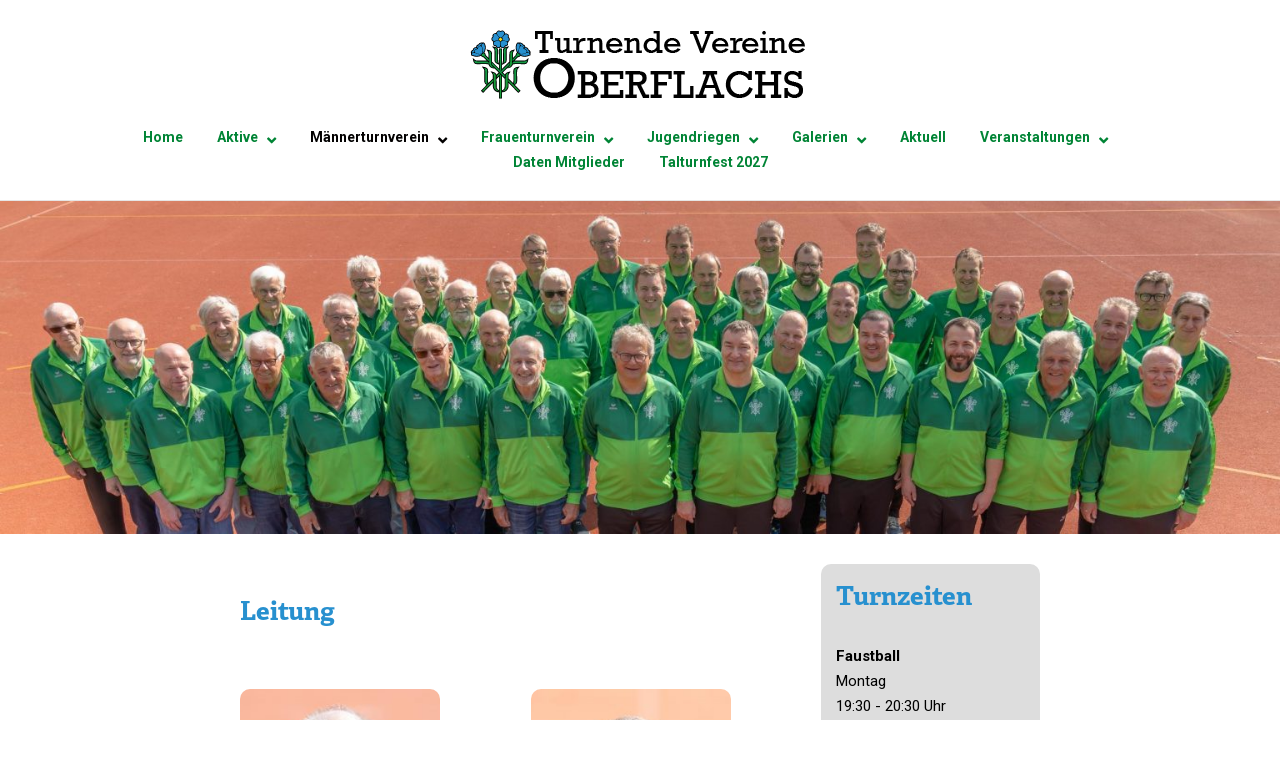

--- FILE ---
content_type: text/html; charset=UTF-8
request_url: https://tv-oberflachs.ch/mtv/leitung
body_size: 47619
content:
<!DOCTYPE html>
<html lang="de">
<head>
	<meta charset="UTF-8">
	<link rel="profile" href="https://gmpg.org/xfn/11">

	<title>Leitung Männerturnverein &#8211; TV Oberflachs</title>
<link rel='dns-prefetch' href='//use.typekit.net' />
<link rel='dns-prefetch' href='//fonts.googleapis.com' />
<link rel='dns-prefetch' href='//s.w.org' />
<link rel="alternate" type="application/rss+xml" title="TV Oberflachs &raquo; Feed" href="https://tv-oberflachs.ch/feed" />
<link rel="alternate" type="application/rss+xml" title="TV Oberflachs &raquo; Kommentar-Feed" href="https://tv-oberflachs.ch/comments/feed" />
		<script type="text/javascript">
			window._wpemojiSettings = {"baseUrl":"https:\/\/s.w.org\/images\/core\/emoji\/12.0.0-1\/72x72\/","ext":".png","svgUrl":"https:\/\/s.w.org\/images\/core\/emoji\/12.0.0-1\/svg\/","svgExt":".svg","source":{"concatemoji":"https:\/\/tv-oberflachs.ch\/wp-includes\/js\/wp-emoji-release.min.js?ver=5.4.18"}};
			/*! This file is auto-generated */
			!function(e,a,t){var n,r,o,i=a.createElement("canvas"),p=i.getContext&&i.getContext("2d");function s(e,t){var a=String.fromCharCode;p.clearRect(0,0,i.width,i.height),p.fillText(a.apply(this,e),0,0);e=i.toDataURL();return p.clearRect(0,0,i.width,i.height),p.fillText(a.apply(this,t),0,0),e===i.toDataURL()}function c(e){var t=a.createElement("script");t.src=e,t.defer=t.type="text/javascript",a.getElementsByTagName("head")[0].appendChild(t)}for(o=Array("flag","emoji"),t.supports={everything:!0,everythingExceptFlag:!0},r=0;r<o.length;r++)t.supports[o[r]]=function(e){if(!p||!p.fillText)return!1;switch(p.textBaseline="top",p.font="600 32px Arial",e){case"flag":return s([127987,65039,8205,9895,65039],[127987,65039,8203,9895,65039])?!1:!s([55356,56826,55356,56819],[55356,56826,8203,55356,56819])&&!s([55356,57332,56128,56423,56128,56418,56128,56421,56128,56430,56128,56423,56128,56447],[55356,57332,8203,56128,56423,8203,56128,56418,8203,56128,56421,8203,56128,56430,8203,56128,56423,8203,56128,56447]);case"emoji":return!s([55357,56424,55356,57342,8205,55358,56605,8205,55357,56424,55356,57340],[55357,56424,55356,57342,8203,55358,56605,8203,55357,56424,55356,57340])}return!1}(o[r]),t.supports.everything=t.supports.everything&&t.supports[o[r]],"flag"!==o[r]&&(t.supports.everythingExceptFlag=t.supports.everythingExceptFlag&&t.supports[o[r]]);t.supports.everythingExceptFlag=t.supports.everythingExceptFlag&&!t.supports.flag,t.DOMReady=!1,t.readyCallback=function(){t.DOMReady=!0},t.supports.everything||(n=function(){t.readyCallback()},a.addEventListener?(a.addEventListener("DOMContentLoaded",n,!1),e.addEventListener("load",n,!1)):(e.attachEvent("onload",n),a.attachEvent("onreadystatechange",function(){"complete"===a.readyState&&t.readyCallback()})),(n=t.source||{}).concatemoji?c(n.concatemoji):n.wpemoji&&n.twemoji&&(c(n.twemoji),c(n.wpemoji)))}(window,document,window._wpemojiSettings);
		</script>
		<style type="text/css">
img.wp-smiley,
img.emoji {
	display: inline !important;
	border: none !important;
	box-shadow: none !important;
	height: 1em !important;
	width: 1em !important;
	margin: 0 .07em !important;
	vertical-align: -0.1em !important;
	background: none !important;
	padding: 0 !important;
}
</style>
	<link rel='stylesheet' id='wp-block-library-css'  href='https://tv-oberflachs.ch/wp-includes/css/dist/block-library/style.min.css?ver=5.4.18' type='text/css' media='all' />
<link rel='stylesheet' id='pdfemb-gutenberg-block-backend-js-css'  href='https://tv-oberflachs.ch/wp-content/plugins/PDFEmbedder-premium/css/pdfemb-blocks.css?ver=5.4.18' type='text/css' media='all' />
<link rel='stylesheet' id='custom-typekit-css-css'  href='https://use.typekit.net/gag0yez.css?ver=1.0.18' type='text/css' media='all' />
<link rel='stylesheet' id='bwg_fonts-css'  href='https://tv-oberflachs.ch/wp-content/plugins/photo-gallery/css/bwg-fonts/fonts.css?ver=0.0.1' type='text/css' media='all' />
<link rel='stylesheet' id='sumoselect-css'  href='https://tv-oberflachs.ch/wp-content/plugins/photo-gallery/css/sumoselect.min.css?ver=3.0.3' type='text/css' media='all' />
<link rel='stylesheet' id='mCustomScrollbar-css'  href='https://tv-oberflachs.ch/wp-content/plugins/photo-gallery/css/jquery.mCustomScrollbar.min.css?ver=2.5.42' type='text/css' media='all' />
<link rel='stylesheet' id='bwg_googlefonts-css'  href='https://fonts.googleapis.com/css?family=Ubuntu&#038;subset=greek,latin,greek-ext,vietnamese,cyrillic-ext,latin-ext,cyrillic' type='text/css' media='all' />
<link rel='stylesheet' id='bwg_frontend-css'  href='https://tv-oberflachs.ch/wp-content/plugins/photo-gallery/css/styles.min.css?ver=2.5.42' type='text/css' media='all' />
<link rel='stylesheet' id='siteorigin-panels-front-css'  href='https://tv-oberflachs.ch/wp-content/plugins/siteorigin-panels/css/front-flex.min.css?ver=2.29.5' type='text/css' media='all' />
<link rel='stylesheet' id='sow-slider-slider-css'  href='https://tv-oberflachs.ch/wp-content/plugins/so-widgets-bundle/css/slider/slider.css?ver=1.58.6' type='text/css' media='all' />
<link rel='stylesheet' id='sow-slider-default-6d39609536fd-1525-css'  href='https://tv-oberflachs.ch/wp-content/uploads/siteorigin-widgets/sow-slider-default-6d39609536fd-1525.css?ver=5.4.18' type='text/css' media='all' />
<link rel='stylesheet' id='polestar-style-css'  href='https://tv-oberflachs.ch/wp-content/themes/polestar/style.min.css?ver=1.10.4' type='text/css' media='all' />
<link rel='stylesheet' id='polestar-icons-css'  href='https://tv-oberflachs.ch/wp-content/themes/polestar/css/polestar-icons.min.css?ver=1.10.4' type='text/css' media='all' />
<link rel='stylesheet' id='polestar-fonts-css'  href='//fonts.googleapis.com/css?family=Roboto%3Aregular%2Citalic%2C700%26subset%3Dlatin%2C&#038;display=block' type='text/css' media='screen' />
<link rel='stylesheet' id='polestar-premium-fonts-css'  href='//fonts.googleapis.com/css?family=Roboto+Slab%3Aregular%2C600%2C700%26subset%3Dlatin%2C&#038;display=block' type='text/css' media='screen' />
<link rel='stylesheet' id='wp-members-css'  href='https://tv-oberflachs.ch/wp-content/plugins/wp-members/assets/css/forms/generic-no-float.min.css?ver=3.4.9.1' type='text/css' media='all' />
<script type='text/javascript' src='https://tv-oberflachs.ch/wp-includes/js/jquery/jquery.js?ver=1.12.4-wp'></script>
<script type='text/javascript' src='https://tv-oberflachs.ch/wp-includes/js/jquery/jquery-migrate.min.js?ver=1.4.1'></script>
<script type='text/javascript' src='https://tv-oberflachs.ch/wp-content/plugins/photo-gallery/js/jquery.sumoselect.min.js?ver=3.0.3'></script>
<script type='text/javascript' src='https://tv-oberflachs.ch/wp-content/plugins/photo-gallery/js/jquery.mobile.min.js?ver=1.3.2'></script>
<script type='text/javascript' src='https://tv-oberflachs.ch/wp-content/plugins/photo-gallery/js/jquery.mCustomScrollbar.concat.min.js?ver=2.5.42'></script>
<script type='text/javascript' src='https://tv-oberflachs.ch/wp-content/plugins/photo-gallery/js/jquery.fullscreen-0.4.1.min.js?ver=0.4.1'></script>
<script type='text/javascript'>
/* <![CDATA[ */
var bwg_objectsL10n = {"bwg_field_required":"field is required.","bwg_mail_validation":"Dies ist keine g\u00fcltige E-Mail-Adresse.","bwg_search_result":"Es gibt keine Bilder, die ihrer Suche entsprechen.","bwg_select_tag":"Select Tag","bwg_order_by":"Order By","bwg_search":"Suchen","bwg_show_ecommerce":"Show Ecommerce","bwg_hide_ecommerce":"Hide Ecommerce","bwg_show_comments":"Kommentare anzeigen ","bwg_hide_comments":"Kommentare ausblenden ","bwg_restore":"Wiederherstellen","bwg_maximize":"Maximieren","bwg_fullscreen":"Vollbild","bwg_exit_fullscreen":"Vollbildmodus beenden","bwg_search_tag":"SEARCH...","bwg_tag_no_match":"No tags found","bwg_all_tags_selected":"All tags selected","bwg_tags_selected":"tags selected","play":"Wiedergabe","pause":"Pause","is_pro":"1","bwg_play":"Wiedergabe","bwg_pause":"Pause","bwg_hide_info":"Info ausblenden","bwg_show_info":"Info anzeigen","bwg_hide_rating":"Bewertung ausblenden","bwg_show_rating":"Bewertung anzeigen","ok":"Ok","cancel":"Abbrechen","select_all":"Alle ausw\u00e4hlen","lazy_load":"0","lazy_loader":"https:\/\/tv-oberflachs.ch\/wp-content\/plugins\/photo-gallery\/images\/ajax_loader.png","front_ajax":"0"};
/* ]]> */
</script>
<script type='text/javascript' src='https://tv-oberflachs.ch/wp-content/plugins/photo-gallery/js/scripts.min.js?ver=2.5.42'></script>
<script type='text/javascript' src='https://tv-oberflachs.ch/wp-content/plugins/so-widgets-bundle/js/jquery.cycle.min.js?ver=1.58.6'></script>
<script type='text/javascript' src='https://tv-oberflachs.ch/wp-content/plugins/so-widgets-bundle/js/slider/jquery.slider.min.js?ver=1.58.6'></script>
<script type='text/javascript' src='https://tv-oberflachs.ch/wp-content/plugins/polestar-premium/inc/ajax-comments/ajax-comments.min.js?ver=1.2.1'></script>
<link rel='https://api.w.org/' href='https://tv-oberflachs.ch/wp-json/' />
<link rel="EditURI" type="application/rsd+xml" title="RSD" href="https://tv-oberflachs.ch/xmlrpc.php?rsd" />
<link rel="wlwmanifest" type="application/wlwmanifest+xml" href="https://tv-oberflachs.ch/wp-includes/wlwmanifest.xml" /> 
<meta name="generator" content="WordPress 5.4.18" />
<link rel="canonical" href="https://tv-oberflachs.ch/mtv/leitung" />
<link rel='shortlink' href='https://tv-oberflachs.ch/?p=1525' />
<link rel="alternate" type="application/json+oembed" href="https://tv-oberflachs.ch/wp-json/oembed/1.0/embed?url=https%3A%2F%2Ftv-oberflachs.ch%2Fmtv%2Fleitung" />
<link rel="alternate" type="text/xml+oembed" href="https://tv-oberflachs.ch/wp-json/oembed/1.0/embed?url=https%3A%2F%2Ftv-oberflachs.ch%2Fmtv%2Fleitung&#038;format=xml" />
	<meta name="viewport" content="width=device-width, initial-scale=1">


<!-- EventON Version -->
<meta name="generator" content="EventON 2.7.3" />


<style type="text/css" id="polestar-custom-css">
a,a:visited,.main-navigation .current a,.main-navigation .current_page_item > a,.main-navigation .current-menu-item > a,.main-navigation .current_page_ancestor > a,.main-navigation .current-menu-ancestor > a,.site-content .post-navigation a:hover,.comment-navigation a:hover,.footer-menu .menu li a:hover,.footer-menu .menu li a:hover:before,.breadcrumbs a:hover,.widget-area .widget a:hover,.site-footer .widget a:hover,.calendar_wrap .wp-calendar-nav .wp-calendar-nav-prev a:hover,.calendar_wrap .wp-calendar-nav .wp-calendar-nav-next a:hover,.entry-meta > span a:hover,.site-content .more-wrapper a:hover,.yarpp-related ol li .related-post-title:hover,.related-posts-section ol li .related-post-title:hover,.yarpp-related ol li .related-post-date:hover,.related-posts-section ol li .related-post-date:hover,.author-box .author-description span a:hover,.comment-list .comment .comment-reply-link:hover,.comment-list .pingback .comment-reply-link:hover,.comment-reply-title #cancel-comment-reply-link:hover,#commentform .comment-notes a:hover,#commentform .logged-in-as a:hover,.site-footer .site-info a:hover{color:#008435;}button,.button,.pagination .page-numbers:hover,.pagination .page-numbers:focus,.pagination .current,#infinite-handle span button,#infinite-handle span button:hover,.added_to_cart,.widget_shopping_cart .buttons a:first-of-type:hover,input[type="button"],input[type="reset"],input[type="submit"],.main-navigation ul .menu-button a,.page-links .post-page-numbers:hover,.page-links .post-page-numbers.current,.tags-links a:hover,#page .widget_tag_cloud a:hover{background:#008435;}.button:hover,#infinite-handle span button:hover,button:hover,.added_to_cart:hover,input[type="button"]:hover,input[type="reset"]:hover,input[type="submit"]:hover,.main-navigation ul .menu-button a:hover{background-color:rgba(0, 132, 53, 0.8);}blockquote{border-color:#008435;}h1,h2,h3,h4,h5,h6,table th,label,fieldset legend,.main-navigation li a,#mobile-navigation ul li a,#mobile-navigation ul li .dropdown-toggle,.comment-navigation a,.widget #wp-calendar caption,.calendar_wrap .wp-calendar-nav .wp-calendar-nav-prev a,.calendar_wrap .wp-calendar-nav .wp-calendar-nav-next a,.site-content .entry-title,.site-content .entry-title a,.site-content .more-wrapper a,.page-links .page-links-title,.comment-list .comment .author,.comment-list .pingback .author,.comment-list .comment .author a,.comment-list .pingback .author a,.comment-list .comment .comment-reply-link,.comment-list .pingback .comment-reply-link{color:#008435;}#mobile-menu-button span{background:#008435;}.main-navigation .search-icon svg path,.site-header #header-search #close-search svg path{fill:#008435;}h1,h2,h3,h4,h5,h6,fieldset legend,.main-navigation li,#mobile-navigation ul li{font-family:"Roboto","Helvetica Neue",sans-serif;}body,button,input,select,textarea,.comment-reply-title #cancel-comment-reply-link{font-family:"Roboto","Helvetica Neue",sans-serif;}.site-header .site-branding .site-title{font-family:"Roboto Slab","Helvetica Neue",sans-serif;}.site-header .site-branding .site-description{font-family:"Roboto Slab","Helvetica Neue",sans-serif;}.main-navigation li:hover > a,.main-navigation li.focus > a,#mobile-navigation ul li a:hover,#mobile-navigation ul li .dropdown-toggle:hover{color:#020000;}.main-navigation .search-icon svg:hover path,.site-header #header-search #close-search svg:hover path{fill:#020000;}.main-navigation .current a,.main-navigation .current_page_item > a,.main-navigation .current-menu-item > a,.main-navigation .current_page_ancestor > a,.main-navigation .current-menu-ancestor > a{color:#020000;}.main-navigation ul ul li:hover > a{color:#020000;}.site-footer .widget .widget-title{color:#008435;border-color:#eeeeee;}.site-footer .widget a,.site-footer .bottom-bar a:hover,.footer-menu .menu li a:hover:before{color:#626262;}.site-footer.footer-active-sidebar,.site-footer .bottom-bar{border-color:#eeeeee;}.site-footer{background:#eeeeee;margin-top:50px;}.site-footer .widgets{padding-top:40px;padding-bottom:40px;}
@media (max-width:780px){body:not(.page-layout-stripped) #masthead.mobile-menu .main-navigation > div:not(.mega-menu-wrap),#masthead.mobile-menu .main-navigation .shopping-cart,#masthead.mobile-menu .main-navigation .search-icon{display:none;}#masthead.mobile-menu #mobile-menu-button{display:inline-block;}}
@media (min-width:781px){.site-header #mobile-navigation{display:none !important;}}
</style>
                <style type="text/css" media="all"
                       id="siteorigin-panels-layouts-head">/* Layout 1525 */ #pgc-1525-0-0 { width:100%;width:calc(100% - ( 0 * 30px ) ) } #pg-1525-0 , #pl-1525 .so-panel { margin-bottom:30px } #pgc-1525-1-0 { width:70%;width:calc(70% - ( 0.3 * 30px ) ) } #pgc-1525-1-1 { width:30%;width:calc(30% - ( 0.7 * 30px ) ) } #pl-1525 .so-panel:last-of-type { margin-bottom:0px } #pg-1525-0> .panel-row-style { width:100% } #pg-1525-0.panel-has-style > .panel-row-style, #pg-1525-0.panel-no-style , #pg-1525-1.panel-has-style > .panel-row-style, #pg-1525-1.panel-no-style { -webkit-align-items:flex-start;align-items:flex-start } #pg-1525-1> .panel-row-style { width:800px;margin:auto;padding:auto } #panel-1525-1-1-0> .panel-widget-style { padding:10px 15px 1px 15px;border-radius:10px;color:black;background-color:#dddddd } @media (max-width:780px){ #pg-1525-0.panel-no-style, #pg-1525-0.panel-has-style > .panel-row-style, #pg-1525-0 , #pg-1525-1.panel-no-style, #pg-1525-1.panel-has-style > .panel-row-style, #pg-1525-1 { -webkit-flex-direction:column;-ms-flex-direction:column;flex-direction:column } #pg-1525-0 > .panel-grid-cell , #pg-1525-0 > .panel-row-style > .panel-grid-cell , #pg-1525-1 > .panel-grid-cell , #pg-1525-1 > .panel-row-style > .panel-grid-cell { width:100%;margin-right:0 } #pgc-1525-1-0 { margin-bottom:30px } #pl-1525 .panel-grid-cell { padding:0 } #pl-1525 .panel-grid .panel-grid-cell-empty { display:none } #pl-1525 .panel-grid .panel-grid-cell-mobile-last { margin-bottom:0px } #pg-1525-0> .panel-row-style { width:100% } #pg-1525-1> .panel-row-style { display:inline-block;width:100%;padding:0px 20px }  } </style><link rel="icon" href="https://tv-oberflachs.ch/wp-content/uploads/2019/05/cropped-favicon-2-32x32.png" sizes="32x32" />
<link rel="icon" href="https://tv-oberflachs.ch/wp-content/uploads/2019/05/cropped-favicon-2-192x192.png" sizes="192x192" />
<link rel="apple-touch-icon" href="https://tv-oberflachs.ch/wp-content/uploads/2019/05/cropped-favicon-2-180x180.png" />
<meta name="msapplication-TileImage" content="https://tv-oberflachs.ch/wp-content/uploads/2019/05/cropped-favicon-2-270x270.png" />
		<style type="text/css" id="wp-custom-css">
			h1, h2, h3, h4, h5, h6 {font-family: adelle, "Roboto Slab", serif;
}

h1, h2 {
	font-weight: 700;
}

.sub-menu {
	border-radius: 10px;
}		</style>
		</head>

<body class="page-template-default page page-id-1525 page-child parent-pageid-74 wp-custom-logo siteorigin-panels siteorigin-panels-before-js css3-animations no-js page-layout-full-width-no-sidebar no-header-margin no-topbar">

<div id="page" class="site">
	<a class="skip-link screen-reader-text" href="#content">Skip to content</a>

		
		
		<header id="masthead" class="site-header centered mobile-menu"  >

			<div class="polestar-container">

					
					<div class="site-header-inner">

						<div class="site-branding">
							<a href="https://tv-oberflachs.ch/" class="custom-logo-link" rel="home"><img width="343" height="80" src="https://tv-oberflachs.ch/wp-content/uploads/2019/07/cropped-logo_tv-oberflachs-2.png" class="custom-logo" alt="TV Oberflachs" srcset="https://tv-oberflachs.ch/wp-content/uploads/2019/07/cropped-logo_tv-oberflachs-2.png 343w, https://tv-oberflachs.ch/wp-content/uploads/2019/07/cropped-logo_tv-oberflachs-2-300x70.png 300w" sizes="(max-width: 343px) 100vw, 343px" /></a>						</div><!-- .site-branding -->

						<nav id="site-navigation" class="main-navigation">

							
								
																	<a href="#menu" id="mobile-menu-button">
													<span></span>
			<span></span>
			<span></span>
			<span></span>
												<span class="screen-reader-text">Menu</span>
									</a>
															
								
									
									<div class="menu-main-container"><ul id="primary-menu" class="menu"><li id="menu-item-1589" class="menu-item menu-item-type-post_type menu-item-object-page menu-item-home menu-item-1589"><a href="https://tv-oberflachs.ch/">Home</a></li>
<li id="menu-item-411" class="menu-item menu-item-type-post_type menu-item-object-page menu-item-has-children menu-item-411"><a href="https://tv-oberflachs.ch/stv">Aktive</a>
<ul class="sub-menu">
	<li id="menu-item-1374" class="menu-item menu-item-type-post_type menu-item-object-page menu-item-1374"><a href="https://tv-oberflachs.ch/stv">Über Uns</a></li>
	<li id="menu-item-815" class="menu-item menu-item-type-post_type menu-item-object-page menu-item-815"><a href="https://tv-oberflachs.ch/stv/faustball">Faustball</a></li>
	<li id="menu-item-591" class="menu-item menu-item-type-post_type menu-item-object-page menu-item-591"><a href="https://tv-oberflachs.ch/stv/vorstand">Vorstand</a></li>
	<li id="menu-item-1521" class="menu-item menu-item-type-post_type menu-item-object-page menu-item-1521"><a href="https://tv-oberflachs.ch/stv/leitung">Leitung</a></li>
	<li id="menu-item-605" class="menu-item menu-item-type-post_type menu-item-object-page menu-item-605"><a href="https://tv-oberflachs.ch/stv/jahresprogramm">Jahresprogramm</a></li>
	<li id="menu-item-760" class="menu-item menu-item-type-post_type menu-item-object-page menu-item-760"><a href="https://tv-oberflachs.ch/stv/galerie">Galerie</a></li>
</ul>
</li>
<li id="menu-item-80" class="menu-item menu-item-type-post_type menu-item-object-page current-page-ancestor current-menu-ancestor current-menu-parent current-page-parent current_page_parent current_page_ancestor menu-item-has-children menu-item-80"><a href="https://tv-oberflachs.ch/mtv">Männerturnverein</a>
<ul class="sub-menu">
	<li id="menu-item-1375" class="menu-item menu-item-type-post_type menu-item-object-page current-page-ancestor current-page-parent menu-item-1375"><a href="https://tv-oberflachs.ch/mtv">Über Uns</a></li>
	<li id="menu-item-828" class="menu-item menu-item-type-post_type menu-item-object-page menu-item-828"><a href="https://tv-oberflachs.ch/mtv/faustball">Faustball</a></li>
	<li id="menu-item-829" class="menu-item menu-item-type-post_type menu-item-object-page menu-item-829"><a href="https://tv-oberflachs.ch/mtv/senioren">Senioren</a></li>
	<li id="menu-item-351" class="menu-item menu-item-type-post_type menu-item-object-page menu-item-351"><a href="https://tv-oberflachs.ch/mtv/vorstand">Vorstand</a></li>
	<li id="menu-item-1531" class="menu-item menu-item-type-post_type menu-item-object-page page_item page-item-1525 menu-item-1531"><a href="https://tv-oberflachs.ch/mtv/leitung" aria-current="page">Leitung</a></li>
	<li id="menu-item-358" class="menu-item menu-item-type-post_type menu-item-object-page menu-item-358"><a href="https://tv-oberflachs.ch/mtv/jahresprogramm">Jahresprogramm</a></li>
	<li id="menu-item-321" class="menu-item menu-item-type-post_type menu-item-object-page menu-item-321"><a href="https://tv-oberflachs.ch/mtv/galerie">Galerie</a></li>
	<li id="menu-item-2178" class="menu-item menu-item-type-post_type menu-item-object-page menu-item-2178"><a href="https://tv-oberflachs.ch/mtv/vermietung">Vermietung</a></li>
</ul>
</li>
<li id="menu-item-420" class="menu-item menu-item-type-post_type menu-item-object-page menu-item-has-children menu-item-420"><a href="https://tv-oberflachs.ch/ftv">Frauenturnverein</a>
<ul class="sub-menu">
	<li id="menu-item-1376" class="menu-item menu-item-type-post_type menu-item-object-page menu-item-1376"><a href="https://tv-oberflachs.ch/ftv">Über Uns</a></li>
	<li id="menu-item-527" class="menu-item menu-item-type-post_type menu-item-object-page menu-item-527"><a href="https://tv-oberflachs.ch/ftv/vorstand">Vorstand</a></li>
	<li id="menu-item-1539" class="menu-item menu-item-type-post_type menu-item-object-page menu-item-1539"><a href="https://tv-oberflachs.ch/ftv/leitung">Leitung</a></li>
	<li id="menu-item-614" class="menu-item menu-item-type-post_type menu-item-object-page menu-item-614"><a href="https://tv-oberflachs.ch/ftv/jahresprogramm">Jahresprogramm</a></li>
	<li id="menu-item-766" class="menu-item menu-item-type-post_type menu-item-object-page menu-item-766"><a href="https://tv-oberflachs.ch/ftv/galerie">Galerie</a></li>
</ul>
</li>
<li id="menu-item-385" class="menu-item menu-item-type-post_type menu-item-object-page menu-item-has-children menu-item-385"><a href="https://tv-oberflachs.ch/jugend">Jugendriegen</a>
<ul class="sub-menu">
	<li id="menu-item-1377" class="menu-item menu-item-type-post_type menu-item-object-page menu-item-1377"><a href="https://tv-oberflachs.ch/jugend">Über Uns</a></li>
	<li id="menu-item-853" class="menu-item menu-item-type-post_type menu-item-object-page menu-item-853"><a href="https://tv-oberflachs.ch/jugend/kitu">Kinderturnen</a></li>
	<li id="menu-item-851" class="menu-item menu-item-type-post_type menu-item-object-page menu-item-851"><a href="https://tv-oberflachs.ch/jugend/getu">Geräteturnen</a></li>
	<li id="menu-item-852" class="menu-item menu-item-type-post_type menu-item-object-page menu-item-852"><a href="https://tv-oberflachs.ch/jugend/jugi">Jugi</a></li>
	<li id="menu-item-854" class="menu-item menu-item-type-post_type menu-item-object-page menu-item-854"><a href="https://tv-oberflachs.ch/jugend/maeri">Mädchenriege</a></li>
	<li id="menu-item-798" class="menu-item menu-item-type-post_type menu-item-object-page menu-item-798"><a href="https://tv-oberflachs.ch/jugend/leitung">Leitung</a></li>
	<li id="menu-item-791" class="menu-item menu-item-type-post_type menu-item-object-page menu-item-791"><a href="https://tv-oberflachs.ch/jugend/jahresprogramm">Jahresprogramm</a></li>
	<li id="menu-item-786" class="menu-item menu-item-type-post_type menu-item-object-page menu-item-786"><a href="https://tv-oberflachs.ch/jugend/galerie">Galerie</a></li>
</ul>
</li>
<li id="menu-item-335" class="menu-item menu-item-type-post_type menu-item-object-page menu-item-has-children menu-item-335"><a href="https://tv-oberflachs.ch/galerien">Galerien</a>
<ul class="sub-menu">
	<li id="menu-item-2194" class="menu-item menu-item-type-post_type menu-item-object-page menu-item-2194"><a href="https://tv-oberflachs.ch/galerien/turnerfamilie">Turnerfamilie</a></li>
	<li id="menu-item-2134" class="menu-item menu-item-type-post_type menu-item-object-page menu-item-2134"><a href="https://tv-oberflachs.ch/stv/galerie">Aktive</a></li>
	<li id="menu-item-2135" class="menu-item menu-item-type-post_type menu-item-object-page menu-item-2135"><a href="https://tv-oberflachs.ch/mtv/galerie">Männerturnverein</a></li>
	<li id="menu-item-2136" class="menu-item menu-item-type-post_type menu-item-object-page menu-item-2136"><a href="https://tv-oberflachs.ch/ftv/galerie">Frauenturnverein</a></li>
	<li id="menu-item-2137" class="menu-item menu-item-type-post_type menu-item-object-page menu-item-2137"><a href="https://tv-oberflachs.ch/jugend/galerie">Jugend</a></li>
</ul>
</li>
<li id="menu-item-915" class="menu-item menu-item-type-post_type menu-item-object-page menu-item-915"><a href="https://tv-oberflachs.ch/aktuell">Aktuell</a></li>
<li id="menu-item-914" class="menu-item menu-item-type-post_type menu-item-object-page menu-item-has-children menu-item-914"><a href="https://tv-oberflachs.ch/veranstaltungen">Veranstaltungen</a>
<ul class="sub-menu">
	<li id="menu-item-4197" class="menu-item menu-item-type-post_type menu-item-object-page menu-item-4197"><a href="https://tv-oberflachs.ch/veranstaltungen/nachtschicht-party">Nachtschicht</a></li>
</ul>
</li>
<li id="menu-item-3976" class="menu-item menu-item-type-post_type menu-item-object-page menu-item-3976"><a href="https://tv-oberflachs.ch/daten-mitglieder">Daten Mitglieder</a></li>
<li id="menu-item-4762" class="menu-item menu-item-type-post_type menu-item-object-page menu-item-4762"><a href="https://tv-oberflachs.ch/talturnfest-2027">Talturnfest 2027</a></li>
</ul></div>
																	
								
								
								
							
							
						</nav><!-- #site-navigation -->

						
					</div><!-- .site-header-inner -->

						
			</div><!-- .polestar-container -->
		
		</header><!-- #masthead -->

		
		<div id="content" class="site-content">

			<div class="polestar-container">

				
	<div id="primary" class="content-area">
		<main id="main" class="site-main">

			
<article id="post-1525" class="post-1525 page type-page status-publish post">

	
				
	<div class="entry-content">
		<div id="pl-1525"  class="panel-layout" ><div id="pg-1525-0"  class="panel-grid panel-has-style" ><div class="siteorigin-panels-stretch panel-row-style panel-row-style-for-1525-0" data-stretch-type="full" ><div id="pgc-1525-0-0"  class="panel-grid-cell" ><div id="panel-1525-0-0-0" class="so-panel widget widget_sow-slider panel-first-child panel-last-child" data-index="0" ><div
			
			class="so-widget-sow-slider so-widget-sow-slider-default-6d39609536fd-1525"
			
		>				<div class="sow-slider-base" style="display: none" tabindex="0">
					<ul
					class="sow-slider-images"
					data-settings="{&quot;pagination&quot;:true,&quot;speed&quot;:800,&quot;timeout&quot;:5000,&quot;paused&quot;:false,&quot;pause_on_hover&quot;:false,&quot;swipe&quot;:true,&quot;nav_always_show_desktop&quot;:&quot;&quot;,&quot;nav_always_show_mobile&quot;:true,&quot;breakpoint&quot;:&quot;780px&quot;,&quot;unmute&quot;:false,&quot;anchor&quot;:null}"
										data-anchor-id=""
				>		<li class="sow-slider-image" style="visibility: visible;" >
						<img width="2560" height="665" src="https://tv-oberflachs.ch/wp-content/uploads/2025/05/DSC4857-1-e1748534212647.jpg" class="sow-slider-background-image" alt="" style="" srcset="https://tv-oberflachs.ch/wp-content/uploads/2025/05/DSC4857-1-e1748534212647.jpg 2560w, https://tv-oberflachs.ch/wp-content/uploads/2025/05/DSC4857-1-e1748534212647-300x78.jpg 300w, https://tv-oberflachs.ch/wp-content/uploads/2025/05/DSC4857-1-e1748534212647-1024x266.jpg 1024w, https://tv-oberflachs.ch/wp-content/uploads/2025/05/DSC4857-1-e1748534212647-768x200.jpg 768w, https://tv-oberflachs.ch/wp-content/uploads/2025/05/DSC4857-1-e1748534212647-1536x399.jpg 1536w, https://tv-oberflachs.ch/wp-content/uploads/2025/05/DSC4857-1-e1748534212647-2048x532.jpg 2048w" sizes="(max-width: 2560px) 100vw, 2560px" />		</li>
		</ul>				<ol class="sow-slider-pagination">
											<li><a href="#" data-goto="0" aria-label="display slide 1"></a></li>
									</ol>

				<div class="sow-slide-nav sow-slide-nav-next">
					<a href="#" data-goto="next" aria-label="next slide" data-action="next">
						<em class="sow-sld-icon-medium-right"></em>
					</a>
				</div>

				<div class="sow-slide-nav sow-slide-nav-prev">
					<a href="#" data-goto="previous" aria-label="previous slide" data-action="prev">
						<em class="sow-sld-icon-medium-left"></em>
					</a>
				</div>
				</div></div></div></div></div></div><div id="pg-1525-1"  class="panel-grid panel-has-style" ><div class="panel-row-style panel-row-style-for-1525-1" ><div id="pgc-1525-1-0"  class="panel-grid-cell" ><div id="panel-1525-1-0-0" class="so-panel widget widget_sow-editor panel-first-child" data-index="1" ><div id="MTV-Text" class="panel-widget-style panel-widget-style-for-1525-1-0-0" ><div
			
			class="so-widget-sow-editor so-widget-sow-editor-base"
			
		>
<div class="siteorigin-widget-tinymce textwidget">
	<h2>Leitung</h2>
</div>
</div></div></div><div id="panel-1525-1-0-1" class="so-panel widget widget_siteorigin-panels-builder" data-index="2" ><div id="pl-w683ab4f4723d0"  class="panel-layout" ><div id="pg-w683ab4f4723d0-0"  class="panel-grid panel-no-style" ><div id="pgc-w683ab4f4723d0-0-0"  class="panel-grid-cell" ><div id="panel-w683ab4f4723d0-0-0-0" class="so-panel widget widget_sow-editor panel-first-child" data-index="0" ><div class="container panel-widget-style panel-widget-style-for-w683ab4f4723d0-0-0-0" ><div
			
			class="so-widget-sow-editor so-widget-sow-editor-base"
			
		>
<div class="siteorigin-widget-tinymce textwidget">
	<p><a href="https://tv-oberflachs.ch/wp-content/uploads/2020/10/Thomas.jpg"><img class="alignnone wp-image-4428 size-medium" src="https://tv-oberflachs.ch/wp-content/uploads/2025/05/DSC4738-240x300.jpg" alt="" width="240" height="300" srcset="https://tv-oberflachs.ch/wp-content/uploads/2025/05/DSC4738-240x300.jpg 240w, https://tv-oberflachs.ch/wp-content/uploads/2025/05/DSC4738-819x1024.jpg 819w, https://tv-oberflachs.ch/wp-content/uploads/2025/05/DSC4738-768x960.jpg 768w, https://tv-oberflachs.ch/wp-content/uploads/2025/05/DSC4738-1229x1536.jpg 1229w, https://tv-oberflachs.ch/wp-content/uploads/2025/05/DSC4738-1638x2048.jpg 1638w, https://tv-oberflachs.ch/wp-content/uploads/2025/05/DSC4738.jpg 2048w" sizes="(max-width: 240px) 100vw, 240px" /></a></p>
<div class="overlay">
<p>Thomas Süess,<br />
Techn. Hauptleiter<br />
<a href="mailto:thomas.sueess@tv-oberflachs.ch">thomas.sueess@tv-oberflachs.ch</a></p>
</div>
</div>
</div></div></div><div id="panel-w683ab4f4723d0-0-0-1" class="so-panel widget widget_sow-editor" data-index="1" ><div class="container panel-widget-style panel-widget-style-for-w683ab4f4723d0-0-0-1" ><div
			
			class="so-widget-sow-editor so-widget-sow-editor-base"
			
		>
<div class="siteorigin-widget-tinymce textwidget">
	<p><a href="https://tv-oberflachs.ch/wp-content/uploads/2020/10/Heinz.jpg"><img class="alignnone wp-image-4445 size-medium" src="https://tv-oberflachs.ch/wp-content/uploads/2025/05/DSC4735-240x300.jpg" alt="" width="240" height="300" srcset="https://tv-oberflachs.ch/wp-content/uploads/2025/05/DSC4735-240x300.jpg 240w, https://tv-oberflachs.ch/wp-content/uploads/2025/05/DSC4735-819x1024.jpg 819w, https://tv-oberflachs.ch/wp-content/uploads/2025/05/DSC4735-768x960.jpg 768w, https://tv-oberflachs.ch/wp-content/uploads/2025/05/DSC4735-1229x1536.jpg 1229w, https://tv-oberflachs.ch/wp-content/uploads/2025/05/DSC4735-1638x2048.jpg 1638w, https://tv-oberflachs.ch/wp-content/uploads/2025/05/DSC4735.jpg 2048w" sizes="(max-width: 240px) 100vw, 240px" /></a></p>
<div class="overlay">
<p>Andreas Leder,<br />
Leiter</p>
</div>
</div>
</div></div></div><div id="panel-w683ab4f4723d0-0-0-2" class="so-panel widget widget_sow-editor" data-index="2" ><div class="container panel-widget-style panel-widget-style-for-w683ab4f4723d0-0-0-2" ><div
			
			class="so-widget-sow-editor so-widget-sow-editor-base"
			
		>
<div class="siteorigin-widget-tinymce textwidget">
	<p><img class="alignnone wp-image-4447 size-medium" src="https://tv-oberflachs.ch/wp-content/uploads/2025/05/DSC4781-240x300.jpg" alt="" width="240" height="300" srcset="https://tv-oberflachs.ch/wp-content/uploads/2025/05/DSC4781-240x300.jpg 240w, https://tv-oberflachs.ch/wp-content/uploads/2025/05/DSC4781-819x1024.jpg 819w, https://tv-oberflachs.ch/wp-content/uploads/2025/05/DSC4781-768x960.jpg 768w, https://tv-oberflachs.ch/wp-content/uploads/2025/05/DSC4781-1229x1536.jpg 1229w, https://tv-oberflachs.ch/wp-content/uploads/2025/05/DSC4781-1638x2048.jpg 1638w, https://tv-oberflachs.ch/wp-content/uploads/2025/05/DSC4781.jpg 2048w" sizes="(max-width: 240px) 100vw, 240px" /></p>
<div class="overlay">
<p>Urs Aklin,<br />
Hauptleiter Senioren</p>
</div>
</div>
</div></div></div><div id="panel-w683ab4f4723d0-0-0-3" class="so-panel widget widget_sow-editor panel-last-child" data-index="3" ><div class="container panel-widget-style panel-widget-style-for-w683ab4f4723d0-0-0-3" ><div
			
			class="so-widget-sow-editor so-widget-sow-editor-base"
			
		>
<div class="siteorigin-widget-tinymce textwidget">
	<p><img class="alignnone wp-image-4446 size-medium" src="https://tv-oberflachs.ch/wp-content/uploads/2025/05/DSC4772-240x300.jpg" alt="" width="240" height="300" srcset="https://tv-oberflachs.ch/wp-content/uploads/2025/05/DSC4772-240x300.jpg 240w, https://tv-oberflachs.ch/wp-content/uploads/2025/05/DSC4772-819x1024.jpg 819w, https://tv-oberflachs.ch/wp-content/uploads/2025/05/DSC4772-768x960.jpg 768w, https://tv-oberflachs.ch/wp-content/uploads/2025/05/DSC4772-1229x1536.jpg 1229w, https://tv-oberflachs.ch/wp-content/uploads/2025/05/DSC4772-1638x2048.jpg 1638w, https://tv-oberflachs.ch/wp-content/uploads/2025/05/DSC4772.jpg 2048w" sizes="(max-width: 240px) 100vw, 240px" /></p>
<div class="overlay">
<p>Peter Süess,<br />
Leiter Senioren</p>
</div>
</div>
</div></div></div></div><div id="pgc-w683ab4f4723d0-0-1"  class="panel-grid-cell" ><div id="panel-w683ab4f4723d0-0-1-0" class="so-panel widget widget_sow-editor panel-first-child" data-index="4" ><div class="container panel-widget-style panel-widget-style-for-w683ab4f4723d0-0-1-0" ><div
			
			class="so-widget-sow-editor so-widget-sow-editor-base"
			
		>
<div class="siteorigin-widget-tinymce textwidget">
	<p><a href="https://tv-oberflachs.ch/wp-content/uploads/2020/10/Heinz.jpg"><img class="alignnone wp-image-4429 size-medium" src="https://tv-oberflachs.ch/wp-content/uploads/2025/05/DSC4723-240x300.jpg" alt="" width="240" height="300" srcset="https://tv-oberflachs.ch/wp-content/uploads/2025/05/DSC4723-240x300.jpg 240w, https://tv-oberflachs.ch/wp-content/uploads/2025/05/DSC4723-819x1024.jpg 819w, https://tv-oberflachs.ch/wp-content/uploads/2025/05/DSC4723-768x960.jpg 768w, https://tv-oberflachs.ch/wp-content/uploads/2025/05/DSC4723-1229x1536.jpg 1229w, https://tv-oberflachs.ch/wp-content/uploads/2025/05/DSC4723-1638x2048.jpg 1638w, https://tv-oberflachs.ch/wp-content/uploads/2025/05/DSC4723.jpg 2048w" sizes="(max-width: 240px) 100vw, 240px" /></a></p>
<div class="overlay">
<p>Heinz Dietiker,<br />
Leiter</p>
</div>
</div>
</div></div></div><div id="panel-w683ab4f4723d0-0-1-1" class="so-panel widget widget_sow-editor" data-index="5" ><div class="container panel-widget-style panel-widget-style-for-w683ab4f4723d0-0-1-1" ><div
			
			class="so-widget-sow-editor so-widget-sow-editor-base"
			
		>
<div class="siteorigin-widget-tinymce textwidget">
	<p><img class="alignnone wp-image-4448 size-medium" src="https://tv-oberflachs.ch/wp-content/uploads/2025/05/DSC4729-240x300.jpg" alt="" width="240" height="300" srcset="https://tv-oberflachs.ch/wp-content/uploads/2025/05/DSC4729-240x300.jpg 240w, https://tv-oberflachs.ch/wp-content/uploads/2025/05/DSC4729-819x1024.jpg 819w, https://tv-oberflachs.ch/wp-content/uploads/2025/05/DSC4729-768x960.jpg 768w, https://tv-oberflachs.ch/wp-content/uploads/2025/05/DSC4729-1229x1536.jpg 1229w, https://tv-oberflachs.ch/wp-content/uploads/2025/05/DSC4729-1638x2048.jpg 1638w, https://tv-oberflachs.ch/wp-content/uploads/2025/05/DSC4729.jpg 2048w" sizes="(max-width: 240px) 100vw, 240px" /></p>
<div class="overlay">
<p>Marco Aklin,<br />
Leiter</p>
</div>
</div>
</div></div></div><div id="panel-w683ab4f4723d0-0-1-2" class="so-panel widget widget_sow-editor panel-last-child" data-index="6" ><div class="container panel-widget-style panel-widget-style-for-w683ab4f4723d0-0-1-2" ><div
			
			class="so-widget-sow-editor so-widget-sow-editor-base"
			
		>
<div class="siteorigin-widget-tinymce textwidget">
	<p><a href="https://tv-oberflachs.ch/wp-content/uploads/2020/10/Reto-scaled.jpg"><img class="alignnone wp-image-4427 size-medium" src="https://tv-oberflachs.ch/wp-content/uploads/2025/05/DSC4710-240x300.jpg" alt="" width="240" height="300" srcset="https://tv-oberflachs.ch/wp-content/uploads/2025/05/DSC4710-240x300.jpg 240w, https://tv-oberflachs.ch/wp-content/uploads/2025/05/DSC4710-819x1024.jpg 819w, https://tv-oberflachs.ch/wp-content/uploads/2025/05/DSC4710-768x960.jpg 768w, https://tv-oberflachs.ch/wp-content/uploads/2025/05/DSC4710-1229x1536.jpg 1229w, https://tv-oberflachs.ch/wp-content/uploads/2025/05/DSC4710-1638x2048.jpg 1638w, https://tv-oberflachs.ch/wp-content/uploads/2025/05/DSC4710.jpg 2048w" sizes="(max-width: 240px) 100vw, 240px" /></a></p>
<div class="overlay">
<p>Reto Käser,<br />
Leiter Faustball</p>
</div>
</div>
</div></div></div></div></div></div></div><div id="panel-1525-1-0-2" class="widget_text so-panel widget widget_custom_html panel-last-child" data-index="3" ><div class="textwidget custom-html-widget"><style>
	h2 {
		color: #2790cf;
		text-align: left;
	}
	
	.container h2 {
		display: none;
	}
	
	#MTV-Text {
		float: left;
	}
	
	.container {
		float: left;
		position: relative;
		height: 280px;
		width: 200px;
		border-radius: 10px;
	}
	
	.container img {
		height: 280px;
		width: 200px;
		object-fit: cover;
		border-radius: 10px;
	}
	
	.container .overlay {
		display: flex;
		justify-content: center;
		align-items: center;
		position: absolute;
		bottom: 0;
  	left: 0;
  	right: 0;
  	background-color: #2790cf;
  	overflow: hidden;
  	width: 0;
  	height: 100%;
  	transition: 0.3s ease;
		border-radius: 10px;
	}
	
	.container:hover .overlay {
		width: 100%;
	}
	
	.container .overlay p {
		color: #ffffff;
		text-align: center;
	}
	
	.container .overlay p a {
		color: #ffffff;
		text-decoration: underline;
	}
	
	.container .overlay p a:hover {
		color: #ffffff;
		text-decoration: none;
	}
</style></div></div></div><div id="pgc-1525-1-1"  class="panel-grid-cell" ><div id="panel-1525-1-1-0" class="so-panel widget widget_sow-editor panel-first-child panel-last-child" data-index="4" ><div id="MTV-Turnzeiten" class="panel-widget-style panel-widget-style-for-1525-1-1-0" ><div
			
			class="so-widget-sow-editor so-widget-sow-editor-base"
			
		><h2 class="widget-title">Turnzeiten</h2>
<div class="siteorigin-widget-tinymce textwidget">
	<div id="MTV-Turnzeiten">
<div id="MTV-Turnzeiten">
<div id="MTV-Turnzeiten">
<p><strong>Faustball</strong><br />
Montag<br />
19:30 - 20:30 Uhr</p>
<p><strong>Turnen</strong><br />
Montag<br />
20:30 - 22:00 Uhr</p>
<p><strong>Seniorengruppe</strong><br />
Montag<br />
20:00 - 21:45 Uhr<br />
in der Turnhalle Schinznach-Dorf</p>
</div>
</div>
</div>
</div>
</div></div></div></div></div></div></div>	</div><!-- .entry-content -->

</article><!-- #post-## -->

		</main><!-- #main -->
	</div><!-- #primary -->


		</div><!-- .polestar-container -->
	</div><!-- #content -->

	
	<footer id="colophon" class="site-footer footer-active-sidebar">

		
					<div class="polestar-container">
										<div class="widgets widgets-3" aria-label="Footer Widgets">
							<aside id="nav_menu-3" class="widget widget_nav_menu"><h3 class="widget-title">Links</h3><div class="menu-links-container"><ul id="menu-links" class="menu"><li id="menu-item-19" class="menu-item menu-item-type-post_type menu-item-object-page menu-item-19"><a href="https://tv-oberflachs.ch/impressum">Impressum</a></li>
<li id="menu-item-600" class="menu-item menu-item-type-post_type menu-item-object-page menu-item-privacy-policy menu-item-600"><a href="https://tv-oberflachs.ch/datenschutzerklaerung">Datenschutzerklärung</a></li>
<li id="menu-item-3985" class="menu-item menu-item-type-post_type menu-item-object-page menu-item-3985"><a href="https://tv-oberflachs.ch/daten-mitglieder">Daten Mitglieder</a></li>
<li id="menu-item-2450" class="menu-item menu-item-type-custom menu-item-object-custom menu-item-2450"><a href="mailto:kontakt@tv-oberflachs.ch">Mail: kontakt@tv-oberflachs.ch</a></li>
</ul></div></aside><aside id="search-4" class="widget widget_search"><h3 class="widget-title">Suche</h3><form method="get" class="search-form" action="https://tv-oberflachs.ch/">
	<label for='s' class='screen-reader-text'>Search for:</label>
	<input type="search" name="s" placeholder="Search" value="" />
	<button type="submit">
		<label class="screen-reader-text">Search</label>
					<svg version="1.1" xmlns="http://www.w3.org/2000/svg" xmlns:xlink="http://www.w3.org/1999/xlink" width="16" height="16" viewBox="0 0 16 16">
				<path d="M15.56 15.56c-0.587 0.587-1.538 0.587-2.125 0l-2.652-2.652c-1.090 0.699-2.379 1.116-3.771 1.116-3.872 0-7.012-3.139-7.012-7.012s3.14-7.012 7.012-7.012c3.873 0 7.012 3.139 7.012 7.012 0 1.391-0.417 2.68-1.116 3.771l2.652 2.652c0.587 0.587 0.587 1.538 0 2.125zM7.012 2.003c-2.766 0-5.009 2.242-5.009 5.009s2.243 5.009 5.009 5.009c2.766 0 5.009-2.242 5.009-5.009s-2.242-5.009-5.009-5.009z"></path>
			</svg>
			</button>
</form>
</aside><aside id="widget_wpmemwidget-3" class="widget wp-members"><div id="wp-members"><h3 class="widget-title">Mitgliederlogin</h3><form name="form" method="post" action="https://tv-oberflachs.ch/mtv/leitung" id="wpmem_login_widget_form" class="widget_form"><fieldset><label for="log">Benutzername oder E-Mail-Adresse</label><div class="div_text"><input name="log" type="text" id="log" value="" class="username" required  /></div><label for="pwd">Passwort</label><div class="div_text"><input name="pwd" type="password" id="pwd" class="password" required  /></div><input type="hidden" name="rememberme" value="forever" /><input type="hidden" name="redirect_to" value="/mitglieder" /><input type="hidden" name="a" value="login" /><input type="hidden" name="slog" value="true" /><div class="button_div"><input type="submit" name="Submit" class="buttons" value="Anmelden" /> <a href="https://tv-oberflachs.ch/profil/?a=pwdreset">Vergessen?</a>&nbsp; <a href="https://tv-oberflachs.ch/registration">Registrieren</a></div></fieldset></form></div></aside>						</div>
									</div><!-- .polestar-container -->
			

		<div class="bottom-bar">
			<div class="polestar-container">
				<div class="site-info">
					<span>Turnende Vereine Oberflachs</span>				</div><!-- .site-info -->
				<div class="footer-menu"><ul id="menu-sitemap" class="menu"><li id="menu-item-939" class="menu-item menu-item-type-post_type menu-item-object-page menu-item-939"><a href="https://tv-oberflachs.ch/registration">Registration</a></li>
<li id="menu-item-942" class="menu-item menu-item-type-post_type menu-item-object-page menu-item-privacy-policy menu-item-942"><a href="https://tv-oberflachs.ch/datenschutzerklaerung">Datenschutz</a></li>
<li id="menu-item-959" class="menu-item menu-item-type-post_type menu-item-object-page menu-item-959"><a href="https://tv-oberflachs.ch/impressum">Impressum</a></li>
</ul></div>			</div><!-- .polestar-container -->
		</div><!-- .bottom-bar -->

		
	</footer><!-- #colophon -->
</div><!-- #page -->

	<div id="scroll-to-top">
		<span class="screen-reader-text">Scroll to top</span>
					<svg version="1.1" xmlns="http://www.w3.org/2000/svg" xmlns:xlink="http://www.w3.org/1999/xlink" width="28" height="28" viewBox="0 0 28 28">
				<path d="M26.297 20.797l-2.594 2.578c-0.391 0.391-1.016 0.391-1.406 0l-8.297-8.297-8.297 8.297c-0.391 0.391-1.016 0.391-1.406 0l-2.594-2.578c-0.391-0.391-0.391-1.031 0-1.422l11.594-11.578c0.391-0.391 1.016-0.391 1.406 0l11.594 11.578c0.391 0.391 0.391 1.031 0 1.422z"></path>
			</svg>
			</div>

		<script type="text/javascript" alt='evo_map_styles'>
		/*<![CDATA[*/
		var gmapstyles = 'default';
		/* ]]> */
		</script>		
		                <style type="text/css" media="all"
                       id="siteorigin-panels-layouts-footer">/* Layout w683ab4f4723d0 */ #pgc-w683ab4f4723d0-0-0 , #pgc-w683ab4f4723d0-0-1 { width:50%;width:calc(50% - ( 0.5 * 30px ) ) } #pl-w683ab4f4723d0 .so-panel { margin-bottom:30px } #pl-w683ab4f4723d0 .so-panel:last-of-type { margin-bottom:0px } #pg-w683ab4f4723d0-0.panel-has-style > .panel-row-style, #pg-w683ab4f4723d0-0.panel-no-style { -webkit-align-items:flex-start;align-items:flex-start } @media (max-width:780px){ #pg-w683ab4f4723d0-0.panel-no-style, #pg-w683ab4f4723d0-0.panel-has-style > .panel-row-style, #pg-w683ab4f4723d0-0 { -webkit-flex-direction:column;-ms-flex-direction:column;flex-direction:column } #pg-w683ab4f4723d0-0 > .panel-grid-cell , #pg-w683ab4f4723d0-0 > .panel-row-style > .panel-grid-cell { width:100%;margin-right:0 } #pgc-w683ab4f4723d0-0-0 { margin-bottom:30px } #pl-w683ab4f4723d0 .panel-grid-cell { padding:0 } #pl-w683ab4f4723d0 .panel-grid .panel-grid-cell-empty { display:none } #pl-w683ab4f4723d0 .panel-grid .panel-grid-cell-mobile-last { margin-bottom:0px }  } </style><div class='evo_lightboxes' style='display:none'>					<div class='evo_lightbox eventcard eventon_events_list' id='' >
						<div class="evo_content_in">													
							<div class="evo_content_inin">
								<div class="evo_lightbox_content">
									<a class='evolbclose '>X</a>
									<div class='evo_lightbox_body eventon_list_event evo_pop_body evcal_eventcard'> </div>
								</div>
							</div>							
						</div>
					</div>
					</div><script type='text/javascript' src='https://tv-oberflachs.ch/wp-content/plugins/so-widgets-bundle/js/lib/jquery.fitvids.min.js?ver=1.1'></script>
<script type='text/javascript'>
/* <![CDATA[ */
var polestar = {"collapse":"768","logoScale":"0.775"};
/* ]]> */
</script>
<script type='text/javascript' src='https://tv-oberflachs.ch/wp-content/themes/polestar/js/jquery.theme.min.js?ver=1.10.4'></script>
<script type='text/javascript' src='https://tv-oberflachs.ch/wp-content/themes/polestar/js/skip-link-focus-fix.min.js?ver=1.10.4'></script>
<script type='text/javascript' src='https://tv-oberflachs.ch/wp-includes/js/wp-embed.min.js?ver=5.4.18'></script>
<script type='text/javascript'>
/* <![CDATA[ */
var panelsStyles = {"fullContainer":"body","stretchRows":"1"};
/* ]]> */
</script>
<script type='text/javascript' src='https://tv-oberflachs.ch/wp-content/plugins/siteorigin-panels/js/styling.min.js?ver=2.29.5'></script>
<script type='text/javascript' src='https://tv-oberflachs.ch/wp-content/plugins/so-widgets-bundle/js/jquery.cycle.swipe.min.js?ver=1.58.6'></script>
<script type="text/javascript">document.body.className = document.body.className.replace("siteorigin-panels-before-js","");</script>
</body>
</html>


--- FILE ---
content_type: text/css
request_url: https://tv-oberflachs.ch/wp-content/uploads/siteorigin-widgets/sow-slider-default-6d39609536fd-1525.css?ver=5.4.18
body_size: 1129
content:
.so-widget-sow-slider-default-6d39609536fd-1525 .sow-slider-base ul.sow-slider-images .sow-slider-image-wrapper {
  
  display: flex;
  align-items: center;
}
.so-widget-sow-slider-default-6d39609536fd-1525 .sow-slider-base ul.sow-slider-images .sow-slider-image-wrapper > a {
  display: block;
  width: 100%;
}
.so-widget-sow-slider-default-6d39609536fd-1525 .sow-slider-base ul.sow-slider-images .sow-slider-image-wrapper .sow-slider-image-foreground-wrapper,
.so-widget-sow-slider-default-6d39609536fd-1525 .sow-slider-base ul.sow-slider-images .sow-slider-image-wrapper > a .sow-slider-foreground-image {
  display: block;
  line-height: 0;
  margin-right: auto;
  margin-left: auto;
}
.so-widget-sow-slider-default-6d39609536fd-1525 .sow-slider-base .sow-slider-pagination {
  text-align: right;
}
.so-widget-sow-slider-default-6d39609536fd-1525 .sow-slider-base .sow-slider-pagination li a {
  background: #ffffff;
}
.so-widget-sow-slider-default-6d39609536fd-1525 .sow-slider-base .sow-slide-nav {
  font-size: 25px;
}
.so-widget-sow-slider-default-6d39609536fd-1525 .sow-slider-base .sow-slide-nav a {
  color: #ffffff;
}